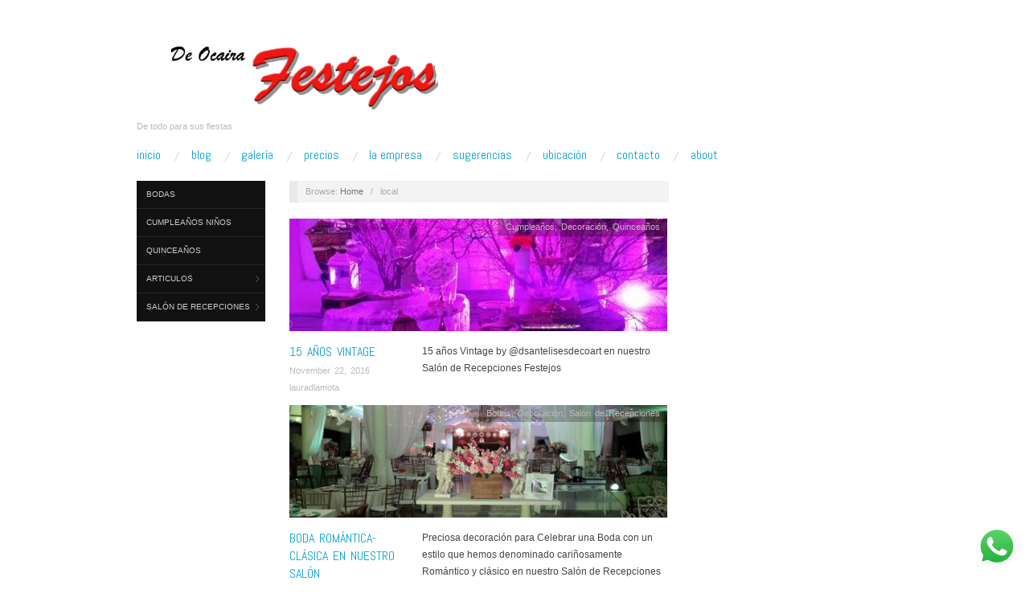

--- FILE ---
content_type: text/html; charset=UTF-8
request_url: https://deocairafestejos.com/tag/local/
body_size: 11357
content:
<!doctype html>
<html lang="en-US">
<head>
	<meta http-equiv="Content-Type" content="text/html; charset=UTF-8" />
	<meta http-equiv="X-UA-Compatible" content="IE=edge,chrome=1">
		
	<!-- Mobile viewport optimized -->
	<meta name="viewport" content="width=device-width,initial-scale=1">
	
		
	<!-- Title -->
	 	
	<link rel="profile" href="http://gmpg.org/xfn/11" />
	<link rel="pingback" href="https://deocairafestejos.com/xmlrpc.php" />
	
	<!-- WP Head -->
	<meta name='robots' content='index, follow, max-image-preview:large, max-snippet:-1, max-video-preview:-1' />
<meta name="generator" content="WordPress 6.5.7" />
<meta name="template" content="Oxygen 0.6.0" />

	<!-- This site is optimized with the Yoast SEO plugin v21.2 - https://yoast.com/wordpress/plugins/seo/ -->
	<title>local Archives - De Ocaira Festejos</title>
	<link rel="canonical" href="https://deocairafestejos.com/tag/local/" />
	<meta property="og:locale" content="en_US" />
	<meta property="og:type" content="article" />
	<meta property="og:title" content="local Archives - De Ocaira Festejos" />
	<meta property="og:url" content="https://deocairafestejos.com/tag/local/" />
	<meta property="og:site_name" content="De Ocaira Festejos" />
	<meta name="twitter:card" content="summary_large_image" />
	<script type="application/ld+json" class="yoast-schema-graph">{"@context":"https://schema.org","@graph":[{"@type":"CollectionPage","@id":"https://deocairafestejos.com/tag/local/","url":"https://deocairafestejos.com/tag/local/","name":"local Archives - De Ocaira Festejos","isPartOf":{"@id":"https://deocairafestejos.com/#website"},"primaryImageOfPage":{"@id":"https://deocairafestejos.com/tag/local/#primaryimage"},"image":{"@id":"https://deocairafestejos.com/tag/local/#primaryimage"},"thumbnailUrl":"https://deocairafestejos.com/wp-content/uploads/2016/11/detalle-2.jpg","breadcrumb":{"@id":"https://deocairafestejos.com/tag/local/#breadcrumb"},"inLanguage":"en-US"},{"@type":"ImageObject","inLanguage":"en-US","@id":"https://deocairafestejos.com/tag/local/#primaryimage","url":"https://deocairafestejos.com/wp-content/uploads/2016/11/detalle-2.jpg","contentUrl":"https://deocairafestejos.com/wp-content/uploads/2016/11/detalle-2.jpg","width":530,"height":662},{"@type":"BreadcrumbList","@id":"https://deocairafestejos.com/tag/local/#breadcrumb","itemListElement":[{"@type":"ListItem","position":1,"name":"Home","item":"https://deocairafestejos.com/"},{"@type":"ListItem","position":2,"name":"local"}]},{"@type":"WebSite","@id":"https://deocairafestejos.com/#website","url":"https://deocairafestejos.com/","name":"De Ocaira Festejos","description":"De todo para sus fiestas","potentialAction":[{"@type":"SearchAction","target":{"@type":"EntryPoint","urlTemplate":"https://deocairafestejos.com/?s={search_term_string}"},"query-input":"required name=search_term_string"}],"inLanguage":"en-US"}]}</script>
	<!-- / Yoast SEO plugin. -->


<link rel='dns-prefetch' href='//fonts.googleapis.com' />
<link rel="alternate" type="application/rss+xml" title="De Ocaira Festejos &raquo; Feed" href="https://deocairafestejos.com/feed/" />
<link rel="alternate" type="application/rss+xml" title="De Ocaira Festejos &raquo; Comments Feed" href="https://deocairafestejos.com/comments/feed/" />
<link rel="alternate" type="application/rss+xml" title="De Ocaira Festejos &raquo; local Tag Feed" href="https://deocairafestejos.com/tag/local/feed/" />
<script type="text/javascript">
/* <![CDATA[ */
window._wpemojiSettings = {"baseUrl":"https:\/\/s.w.org\/images\/core\/emoji\/15.0.3\/72x72\/","ext":".png","svgUrl":"https:\/\/s.w.org\/images\/core\/emoji\/15.0.3\/svg\/","svgExt":".svg","source":{"concatemoji":"https:\/\/deocairafestejos.com\/wp-includes\/js\/wp-emoji-release.min.js?ver=6.5.7"}};
/*! This file is auto-generated */
!function(i,n){var o,s,e;function c(e){try{var t={supportTests:e,timestamp:(new Date).valueOf()};sessionStorage.setItem(o,JSON.stringify(t))}catch(e){}}function p(e,t,n){e.clearRect(0,0,e.canvas.width,e.canvas.height),e.fillText(t,0,0);var t=new Uint32Array(e.getImageData(0,0,e.canvas.width,e.canvas.height).data),r=(e.clearRect(0,0,e.canvas.width,e.canvas.height),e.fillText(n,0,0),new Uint32Array(e.getImageData(0,0,e.canvas.width,e.canvas.height).data));return t.every(function(e,t){return e===r[t]})}function u(e,t,n){switch(t){case"flag":return n(e,"\ud83c\udff3\ufe0f\u200d\u26a7\ufe0f","\ud83c\udff3\ufe0f\u200b\u26a7\ufe0f")?!1:!n(e,"\ud83c\uddfa\ud83c\uddf3","\ud83c\uddfa\u200b\ud83c\uddf3")&&!n(e,"\ud83c\udff4\udb40\udc67\udb40\udc62\udb40\udc65\udb40\udc6e\udb40\udc67\udb40\udc7f","\ud83c\udff4\u200b\udb40\udc67\u200b\udb40\udc62\u200b\udb40\udc65\u200b\udb40\udc6e\u200b\udb40\udc67\u200b\udb40\udc7f");case"emoji":return!n(e,"\ud83d\udc26\u200d\u2b1b","\ud83d\udc26\u200b\u2b1b")}return!1}function f(e,t,n){var r="undefined"!=typeof WorkerGlobalScope&&self instanceof WorkerGlobalScope?new OffscreenCanvas(300,150):i.createElement("canvas"),a=r.getContext("2d",{willReadFrequently:!0}),o=(a.textBaseline="top",a.font="600 32px Arial",{});return e.forEach(function(e){o[e]=t(a,e,n)}),o}function t(e){var t=i.createElement("script");t.src=e,t.defer=!0,i.head.appendChild(t)}"undefined"!=typeof Promise&&(o="wpEmojiSettingsSupports",s=["flag","emoji"],n.supports={everything:!0,everythingExceptFlag:!0},e=new Promise(function(e){i.addEventListener("DOMContentLoaded",e,{once:!0})}),new Promise(function(t){var n=function(){try{var e=JSON.parse(sessionStorage.getItem(o));if("object"==typeof e&&"number"==typeof e.timestamp&&(new Date).valueOf()<e.timestamp+604800&&"object"==typeof e.supportTests)return e.supportTests}catch(e){}return null}();if(!n){if("undefined"!=typeof Worker&&"undefined"!=typeof OffscreenCanvas&&"undefined"!=typeof URL&&URL.createObjectURL&&"undefined"!=typeof Blob)try{var e="postMessage("+f.toString()+"("+[JSON.stringify(s),u.toString(),p.toString()].join(",")+"));",r=new Blob([e],{type:"text/javascript"}),a=new Worker(URL.createObjectURL(r),{name:"wpTestEmojiSupports"});return void(a.onmessage=function(e){c(n=e.data),a.terminate(),t(n)})}catch(e){}c(n=f(s,u,p))}t(n)}).then(function(e){for(var t in e)n.supports[t]=e[t],n.supports.everything=n.supports.everything&&n.supports[t],"flag"!==t&&(n.supports.everythingExceptFlag=n.supports.everythingExceptFlag&&n.supports[t]);n.supports.everythingExceptFlag=n.supports.everythingExceptFlag&&!n.supports.flag,n.DOMReady=!1,n.readyCallback=function(){n.DOMReady=!0}}).then(function(){return e}).then(function(){var e;n.supports.everything||(n.readyCallback(),(e=n.source||{}).concatemoji?t(e.concatemoji):e.wpemoji&&e.twemoji&&(t(e.twemoji),t(e.wpemoji)))}))}((window,document),window._wpemojiSettings);
/* ]]> */
</script>

<link rel='stylesheet' id='style-css' href='https://deocairafestejos.com/wp-content/themes/oxygen/style.min.css?ver=0.6.0' type='text/css' media='all' />
<style id='wp-emoji-styles-inline-css' type='text/css'>

	img.wp-smiley, img.emoji {
		display: inline !important;
		border: none !important;
		box-shadow: none !important;
		height: 1em !important;
		width: 1em !important;
		margin: 0 0.07em !important;
		vertical-align: -0.1em !important;
		background: none !important;
		padding: 0 !important;
	}
</style>
<link rel='stylesheet' id='wp-block-library-css' href='https://deocairafestejos.com/wp-includes/css/dist/block-library/style.min.css?ver=6.5.7' type='text/css' media='all' />
<style id='classic-theme-styles-inline-css' type='text/css'>
/*! This file is auto-generated */
.wp-block-button__link{color:#fff;background-color:#32373c;border-radius:9999px;box-shadow:none;text-decoration:none;padding:calc(.667em + 2px) calc(1.333em + 2px);font-size:1.125em}.wp-block-file__button{background:#32373c;color:#fff;text-decoration:none}
</style>
<style id='global-styles-inline-css' type='text/css'>
body{--wp--preset--color--black: #000000;--wp--preset--color--cyan-bluish-gray: #abb8c3;--wp--preset--color--white: #ffffff;--wp--preset--color--pale-pink: #f78da7;--wp--preset--color--vivid-red: #cf2e2e;--wp--preset--color--luminous-vivid-orange: #ff6900;--wp--preset--color--luminous-vivid-amber: #fcb900;--wp--preset--color--light-green-cyan: #7bdcb5;--wp--preset--color--vivid-green-cyan: #00d084;--wp--preset--color--pale-cyan-blue: #8ed1fc;--wp--preset--color--vivid-cyan-blue: #0693e3;--wp--preset--color--vivid-purple: #9b51e0;--wp--preset--gradient--vivid-cyan-blue-to-vivid-purple: linear-gradient(135deg,rgba(6,147,227,1) 0%,rgb(155,81,224) 100%);--wp--preset--gradient--light-green-cyan-to-vivid-green-cyan: linear-gradient(135deg,rgb(122,220,180) 0%,rgb(0,208,130) 100%);--wp--preset--gradient--luminous-vivid-amber-to-luminous-vivid-orange: linear-gradient(135deg,rgba(252,185,0,1) 0%,rgba(255,105,0,1) 100%);--wp--preset--gradient--luminous-vivid-orange-to-vivid-red: linear-gradient(135deg,rgba(255,105,0,1) 0%,rgb(207,46,46) 100%);--wp--preset--gradient--very-light-gray-to-cyan-bluish-gray: linear-gradient(135deg,rgb(238,238,238) 0%,rgb(169,184,195) 100%);--wp--preset--gradient--cool-to-warm-spectrum: linear-gradient(135deg,rgb(74,234,220) 0%,rgb(151,120,209) 20%,rgb(207,42,186) 40%,rgb(238,44,130) 60%,rgb(251,105,98) 80%,rgb(254,248,76) 100%);--wp--preset--gradient--blush-light-purple: linear-gradient(135deg,rgb(255,206,236) 0%,rgb(152,150,240) 100%);--wp--preset--gradient--blush-bordeaux: linear-gradient(135deg,rgb(254,205,165) 0%,rgb(254,45,45) 50%,rgb(107,0,62) 100%);--wp--preset--gradient--luminous-dusk: linear-gradient(135deg,rgb(255,203,112) 0%,rgb(199,81,192) 50%,rgb(65,88,208) 100%);--wp--preset--gradient--pale-ocean: linear-gradient(135deg,rgb(255,245,203) 0%,rgb(182,227,212) 50%,rgb(51,167,181) 100%);--wp--preset--gradient--electric-grass: linear-gradient(135deg,rgb(202,248,128) 0%,rgb(113,206,126) 100%);--wp--preset--gradient--midnight: linear-gradient(135deg,rgb(2,3,129) 0%,rgb(40,116,252) 100%);--wp--preset--font-size--small: 13px;--wp--preset--font-size--medium: 20px;--wp--preset--font-size--large: 36px;--wp--preset--font-size--x-large: 42px;--wp--preset--spacing--20: 0.44rem;--wp--preset--spacing--30: 0.67rem;--wp--preset--spacing--40: 1rem;--wp--preset--spacing--50: 1.5rem;--wp--preset--spacing--60: 2.25rem;--wp--preset--spacing--70: 3.38rem;--wp--preset--spacing--80: 5.06rem;--wp--preset--shadow--natural: 6px 6px 9px rgba(0, 0, 0, 0.2);--wp--preset--shadow--deep: 12px 12px 50px rgba(0, 0, 0, 0.4);--wp--preset--shadow--sharp: 6px 6px 0px rgba(0, 0, 0, 0.2);--wp--preset--shadow--outlined: 6px 6px 0px -3px rgba(255, 255, 255, 1), 6px 6px rgba(0, 0, 0, 1);--wp--preset--shadow--crisp: 6px 6px 0px rgba(0, 0, 0, 1);}:where(.is-layout-flex){gap: 0.5em;}:where(.is-layout-grid){gap: 0.5em;}body .is-layout-flex{display: flex;}body .is-layout-flex{flex-wrap: wrap;align-items: center;}body .is-layout-flex > *{margin: 0;}body .is-layout-grid{display: grid;}body .is-layout-grid > *{margin: 0;}:where(.wp-block-columns.is-layout-flex){gap: 2em;}:where(.wp-block-columns.is-layout-grid){gap: 2em;}:where(.wp-block-post-template.is-layout-flex){gap: 1.25em;}:where(.wp-block-post-template.is-layout-grid){gap: 1.25em;}.has-black-color{color: var(--wp--preset--color--black) !important;}.has-cyan-bluish-gray-color{color: var(--wp--preset--color--cyan-bluish-gray) !important;}.has-white-color{color: var(--wp--preset--color--white) !important;}.has-pale-pink-color{color: var(--wp--preset--color--pale-pink) !important;}.has-vivid-red-color{color: var(--wp--preset--color--vivid-red) !important;}.has-luminous-vivid-orange-color{color: var(--wp--preset--color--luminous-vivid-orange) !important;}.has-luminous-vivid-amber-color{color: var(--wp--preset--color--luminous-vivid-amber) !important;}.has-light-green-cyan-color{color: var(--wp--preset--color--light-green-cyan) !important;}.has-vivid-green-cyan-color{color: var(--wp--preset--color--vivid-green-cyan) !important;}.has-pale-cyan-blue-color{color: var(--wp--preset--color--pale-cyan-blue) !important;}.has-vivid-cyan-blue-color{color: var(--wp--preset--color--vivid-cyan-blue) !important;}.has-vivid-purple-color{color: var(--wp--preset--color--vivid-purple) !important;}.has-black-background-color{background-color: var(--wp--preset--color--black) !important;}.has-cyan-bluish-gray-background-color{background-color: var(--wp--preset--color--cyan-bluish-gray) !important;}.has-white-background-color{background-color: var(--wp--preset--color--white) !important;}.has-pale-pink-background-color{background-color: var(--wp--preset--color--pale-pink) !important;}.has-vivid-red-background-color{background-color: var(--wp--preset--color--vivid-red) !important;}.has-luminous-vivid-orange-background-color{background-color: var(--wp--preset--color--luminous-vivid-orange) !important;}.has-luminous-vivid-amber-background-color{background-color: var(--wp--preset--color--luminous-vivid-amber) !important;}.has-light-green-cyan-background-color{background-color: var(--wp--preset--color--light-green-cyan) !important;}.has-vivid-green-cyan-background-color{background-color: var(--wp--preset--color--vivid-green-cyan) !important;}.has-pale-cyan-blue-background-color{background-color: var(--wp--preset--color--pale-cyan-blue) !important;}.has-vivid-cyan-blue-background-color{background-color: var(--wp--preset--color--vivid-cyan-blue) !important;}.has-vivid-purple-background-color{background-color: var(--wp--preset--color--vivid-purple) !important;}.has-black-border-color{border-color: var(--wp--preset--color--black) !important;}.has-cyan-bluish-gray-border-color{border-color: var(--wp--preset--color--cyan-bluish-gray) !important;}.has-white-border-color{border-color: var(--wp--preset--color--white) !important;}.has-pale-pink-border-color{border-color: var(--wp--preset--color--pale-pink) !important;}.has-vivid-red-border-color{border-color: var(--wp--preset--color--vivid-red) !important;}.has-luminous-vivid-orange-border-color{border-color: var(--wp--preset--color--luminous-vivid-orange) !important;}.has-luminous-vivid-amber-border-color{border-color: var(--wp--preset--color--luminous-vivid-amber) !important;}.has-light-green-cyan-border-color{border-color: var(--wp--preset--color--light-green-cyan) !important;}.has-vivid-green-cyan-border-color{border-color: var(--wp--preset--color--vivid-green-cyan) !important;}.has-pale-cyan-blue-border-color{border-color: var(--wp--preset--color--pale-cyan-blue) !important;}.has-vivid-cyan-blue-border-color{border-color: var(--wp--preset--color--vivid-cyan-blue) !important;}.has-vivid-purple-border-color{border-color: var(--wp--preset--color--vivid-purple) !important;}.has-vivid-cyan-blue-to-vivid-purple-gradient-background{background: var(--wp--preset--gradient--vivid-cyan-blue-to-vivid-purple) !important;}.has-light-green-cyan-to-vivid-green-cyan-gradient-background{background: var(--wp--preset--gradient--light-green-cyan-to-vivid-green-cyan) !important;}.has-luminous-vivid-amber-to-luminous-vivid-orange-gradient-background{background: var(--wp--preset--gradient--luminous-vivid-amber-to-luminous-vivid-orange) !important;}.has-luminous-vivid-orange-to-vivid-red-gradient-background{background: var(--wp--preset--gradient--luminous-vivid-orange-to-vivid-red) !important;}.has-very-light-gray-to-cyan-bluish-gray-gradient-background{background: var(--wp--preset--gradient--very-light-gray-to-cyan-bluish-gray) !important;}.has-cool-to-warm-spectrum-gradient-background{background: var(--wp--preset--gradient--cool-to-warm-spectrum) !important;}.has-blush-light-purple-gradient-background{background: var(--wp--preset--gradient--blush-light-purple) !important;}.has-blush-bordeaux-gradient-background{background: var(--wp--preset--gradient--blush-bordeaux) !important;}.has-luminous-dusk-gradient-background{background: var(--wp--preset--gradient--luminous-dusk) !important;}.has-pale-ocean-gradient-background{background: var(--wp--preset--gradient--pale-ocean) !important;}.has-electric-grass-gradient-background{background: var(--wp--preset--gradient--electric-grass) !important;}.has-midnight-gradient-background{background: var(--wp--preset--gradient--midnight) !important;}.has-small-font-size{font-size: var(--wp--preset--font-size--small) !important;}.has-medium-font-size{font-size: var(--wp--preset--font-size--medium) !important;}.has-large-font-size{font-size: var(--wp--preset--font-size--large) !important;}.has-x-large-font-size{font-size: var(--wp--preset--font-size--x-large) !important;}
.wp-block-navigation a:where(:not(.wp-element-button)){color: inherit;}
:where(.wp-block-post-template.is-layout-flex){gap: 1.25em;}:where(.wp-block-post-template.is-layout-grid){gap: 1.25em;}
:where(.wp-block-columns.is-layout-flex){gap: 2em;}:where(.wp-block-columns.is-layout-grid){gap: 2em;}
.wp-block-pullquote{font-size: 1.5em;line-height: 1.6;}
</style>
<link rel='stylesheet' id='font-abel-css' href='http://fonts.googleapis.com/css?family=Abel&#038;ver=1' type='text/css' media='screen' />
<script type="text/javascript" src="https://deocairafestejos.com/wp-includes/js/jquery/jquery.min.js?ver=3.7.1" id="jquery-core-js"></script>
<script type="text/javascript" src="https://deocairafestejos.com/wp-includes/js/jquery/jquery-migrate.min.js?ver=3.4.1" id="jquery-migrate-js"></script>
<link rel="https://api.w.org/" href="https://deocairafestejos.com/wp-json/" /><link rel="alternate" type="application/json" href="https://deocairafestejos.com/wp-json/wp/v2/tags/56" /><link rel="EditURI" type="application/rsd+xml" title="RSD" href="https://deocairafestejos.com/xmlrpc.php?rsd" />

	<style type="text/css">

		/* Font size. */
		
		/* Font family. */
		
		/* Link color. */
				a:hover, a:focus { color: #000; }
		.read-more:hover, #respond #submit:hover, .button:hover, a.button:hover, #subscribe #subbutton:hover, .wpcf7-submit:hover, #loginform .button-primary:hover { background-color: #111; }

		/* Custom CSS. */
		
	
	</style>	

<link rel="icon" href="https://deocairafestejos.com/wp-content/uploads/2023/03/cropped-de-ocaira-festejos-logo-32x32.jpg" sizes="32x32" />
<link rel="icon" href="https://deocairafestejos.com/wp-content/uploads/2023/03/cropped-de-ocaira-festejos-logo-192x192.jpg" sizes="192x192" />
<link rel="apple-touch-icon" href="https://deocairafestejos.com/wp-content/uploads/2023/03/cropped-de-ocaira-festejos-logo-180x180.jpg" />
<meta name="msapplication-TileImage" content="https://deocairafestejos.com/wp-content/uploads/2023/03/cropped-de-ocaira-festejos-logo-270x270.jpg" />
<style id="wpforms-css-vars-root">
				:root {
					--wpforms-field-border-radius: 3px;
--wpforms-field-background-color: #ffffff;
--wpforms-field-border-color: rgba( 0, 0, 0, 0.25 );
--wpforms-field-text-color: rgba( 0, 0, 0, 0.7 );
--wpforms-label-color: rgba( 0, 0, 0, 0.85 );
--wpforms-label-sublabel-color: rgba( 0, 0, 0, 0.55 );
--wpforms-label-error-color: #d63637;
--wpforms-button-border-radius: 3px;
--wpforms-button-background-color: #066aab;
--wpforms-button-text-color: #ffffff;
--wpforms-field-size-input-height: 43px;
--wpforms-field-size-input-spacing: 15px;
--wpforms-field-size-font-size: 16px;
--wpforms-field-size-line-height: 19px;
--wpforms-field-size-padding-h: 14px;
--wpforms-field-size-checkbox-size: 16px;
--wpforms-field-size-sublabel-spacing: 5px;
--wpforms-field-size-icon-size: 1;
--wpforms-label-size-font-size: 16px;
--wpforms-label-size-line-height: 19px;
--wpforms-label-size-sublabel-font-size: 14px;
--wpforms-label-size-sublabel-line-height: 17px;
--wpforms-button-size-font-size: 17px;
--wpforms-button-size-height: 41px;
--wpforms-button-size-padding-h: 15px;
--wpforms-button-size-margin-top: 10px;

				}
			</style>
</head>

<body class="wordpress ltr en_US parent-theme y2026 m01 d26 h11 monday logged-out custom-header archive taxonomy taxonomy-post_tag taxonomy-post_tag-local no-js">

	
	<div id="container">
		
		<div class="wrap">

				
			<div id="header">
	
					
					<div id="branding">
						
						<div id="site-title">
<a href="https://deocairafestejos.com" title="De Ocaira Festejos" rel="Home">
<img class="logo" src="https://deocairafestejos.com/wp-content/uploads/2023/04/cropped-cropped-festejos-web-1-full.png" alt="De Ocaira Festejos" />
</a>
</div>
						
						<div id="site-description"><span>De todo para sus fiestas</span></div>						
					</div><!-- #branding -->
					
										
					
	
	<div id="menu-primary" class="site-navigation menu-container" role="navigation">

		<span class="menu-toggle">Menu</span>

		
		<div class="menu"><ul id="menu-primary-items" class="nav-menu"><li id="menu-item-1303" class="menu-item menu-item-type-post_type menu-item-object-page menu-item-home menu-item-1303"><a href="https://deocairafestejos.com/">Inicio</a></li>
<li id="menu-item-1223" class="menu-item menu-item-type-post_type menu-item-object-page menu-item-1223"><a title="Ultimas publicaciones!" href="https://deocairafestejos.com/blog/">Blog</a></li>
<li id="menu-item-1201" class="menu-item menu-item-type-post_type menu-item-object-page menu-item-1201"><a title="Inspirate!" href="https://deocairafestejos.com/3-2/">Galería</a></li>
<li id="menu-item-1200" class="menu-item menu-item-type-post_type menu-item-object-page menu-item-1200"><a title="Ver presupuesto estimado" href="https://deocairafestejos.com/precios/">Precios</a></li>
<li id="menu-item-1293" class="menu-item menu-item-type-post_type menu-item-object-page menu-item-1293"><a title="Nuestra historia" href="https://deocairafestejos.com/la-empresa/">La Empresa</a></li>
<li id="menu-item-1300" class="menu-item menu-item-type-post_type menu-item-object-page menu-item-1300"><a href="https://deocairafestejos.com/sugerencias/">Sugerencias</a></li>
<li id="menu-item-1304" class="menu-item menu-item-type-post_type menu-item-object-page menu-item-1304"><a title="Visitanos!" href="https://deocairafestejos.com/ubicacion/">Ubicación</a></li>
<li id="menu-item-1294" class="menu-item menu-item-type-post_type menu-item-object-page menu-item-1294"><a title="Llamanos!" href="https://deocairafestejos.com/contacto/">Contacto</a></li>
<li id="menu-item-1301" class="menu-item menu-item-type-post_type menu-item-object-page menu-item-1301"><a href="https://deocairafestejos.com/about/">about</a></li>
</ul></div>
		
	</div><!-- #menu-primary .menu-container -->

	
					
	
						
					
			</div><!-- #header -->
	
				
				
			<div id="main">
	
				
	<div class="aside">
	
		
	
	<div id="menu-secondary" class="site-navigation menu-container" role="navigation">

		<span class="menu-toggle">Menu</span>

		<div class="wrap">

			
			<div class="menu"><ul id="menu-secondary-items" class="nav-menu"><li id="menu-item-1291" class="menu-item menu-item-type-taxonomy menu-item-object-category menu-item-1291"><a href="https://deocairafestejos.com/category/bodas/">Bodas</a></li>
<li id="menu-item-1296" class="menu-item menu-item-type-taxonomy menu-item-object-category menu-item-1296"><a href="https://deocairafestejos.com/category/cumpleanos-ninos/">Cumpleaños niños</a></li>
<li id="menu-item-1259" class="menu-item menu-item-type-taxonomy menu-item-object-category menu-item-1259"><a href="https://deocairafestejos.com/category/quinceanos/">Quinceaños</a></li>
<li id="menu-item-1298" class="menu-item menu-item-type-post_type menu-item-object-page menu-item-has-children menu-item-1298"><a href="https://deocairafestejos.com/articulos/">Articulos</a>
<ul class="sub-menu">
	<li id="menu-item-1297" class="menu-item menu-item-type-taxonomy menu-item-object-category menu-item-1297"><a href="https://deocairafestejos.com/category/articulos/">Artículos</a></li>
</ul>
</li>
<li id="menu-item-1255" class="menu-item menu-item-type-post_type menu-item-object-page menu-item-has-children menu-item-1255"><a href="https://deocairafestejos.com/salon-de-recepciones/">Salón de Recepciones</a>
<ul class="sub-menu">
	<li id="menu-item-1256" class="menu-item menu-item-type-taxonomy menu-item-object-category menu-item-1256"><a href="https://deocairafestejos.com/category/salon-de-recepciones/">Salón de Recepciones</a></li>
</ul>
</li>
</ul></div>
			
		</div>

	</div><!-- #menu-secondary .menu-container -->

	
		
			
	</div>
	
	<div class="content-wrap">
		
		
		<div id="content">
	
			
		<div class="breadcrumb-trail breadcrumbs" itemprop="breadcrumb">
			<span class="trail-browse">Browse:</span> <span class="trail-begin"><a href="https://deocairafestejos.com" title="De Ocaira Festejos" rel="home">Home</a></span>
			 <span class="sep">&nbsp; / &nbsp;</span> <span class="trail-end">local</span>
		</div>	
			<div class="hfeed">
	
					
						
							
						<div id="post-1217" class="hentry post publish post-1 odd author-lauradlamota category-cumpleanos category-decoracion category-quinceanos post_tag-blanco post_tag-clubfestejos post_tag-la-vega post_tag-local post_tag-salon-festejos">		
	
								
							<a href="https://deocairafestejos.com/15-anos-vintage/" title="15 años Vintage"><img src="https://deocairafestejos.com/wp-content/uploads/2016/11/detalle-2-470x140.jpg" alt="15 años Vintage" class="archive-thumbnail featured" width="470" height="140" /></a>	
							<div class="entry-header">
										
								<h2 class="post-title entry-title"><a href="https://deocairafestejos.com/15-anos-vintage/" title="15 años Vintage" rel="bookmark">15 años Vintage</a></h2>
								
								<div class="byline byline-date"><a href="https://deocairafestejos.com/15-anos-vintage/">November 22, 2016</a></div>
			
								<div class="byline byline-author"><a href="https://deocairafestejos.com/author/lauradlamota/" title="Posts by lauradlamota" rel="author">lauradlamota</a></div>
			
								<div class="byline byline-edit"></div>
			
							</div>
	
							<div class="byline byline-cat"><a href="https://deocairafestejos.com/category/cumpleanos/" rel="category tag">Cumpleaños</a>, <a href="https://deocairafestejos.com/category/decoracion/" rel="category tag">Decoración</a>, <a href="https://deocairafestejos.com/category/quinceanos/" rel="category tag">Quinceaños</a></div>
								
							<div class="entry-summary">
								
								<p>15 años Vintage by @dsantelisesdecoart en nuestro Salón de Recepciones Festejos</p>
								
																
							</div>
								
							<a class="read-more" href="https://deocairafestejos.com/15-anos-vintage/">Read Article &rarr;</a>
	
								
						</div><!-- .hentry -->
	
							
						
							
						<div id="post-510" class="hentry post publish post-2 even alt author-lauradlamota category-bodas category-decoracion category-salon-de-recepciones post_tag-boda post_tag-decoracion post_tag-la-vega post_tag-local post_tag-salon-festejos">		
	
								
							<a href="https://deocairafestejos.com/boda-romantica-clasica-en-nuestro-salon/" title="Boda Romántica-Clásica en nuestro Salón"><img src="https://deocairafestejos.com/wp-content/uploads/2016/09/img-20160826-wa0012-470x140.jpg" alt="Boda en Salon Festejos La Vega" class="archive-thumbnail featured" width="470" height="140" /></a>	
							<div class="entry-header">
										
								<h2 class="post-title entry-title"><a href="https://deocairafestejos.com/boda-romantica-clasica-en-nuestro-salon/" title="Boda Romántica-Clásica en nuestro Salón" rel="bookmark">Boda Romántica-Clásica en nuestro Salón</a></h2>
								
								<div class="byline byline-date"><a href="https://deocairafestejos.com/boda-romantica-clasica-en-nuestro-salon/">September 1, 2016</a></div>
			
								<div class="byline byline-author"><a href="https://deocairafestejos.com/author/lauradlamota/" title="Posts by lauradlamota" rel="author">lauradlamota</a></div>
			
								<div class="byline byline-edit"></div>
			
							</div>
	
							<div class="byline byline-cat"><a href="https://deocairafestejos.com/category/bodas/" rel="category tag">Bodas</a>, <a href="https://deocairafestejos.com/category/decoracion/" rel="category tag">Decoración</a>, <a href="https://deocairafestejos.com/category/salon-de-recepciones/" rel="category tag">Salón de Recepciones</a></div>
								
							<div class="entry-summary">
								
								<p>Preciosa decoración para Celebrar una Boda&nbsp;con un estilo que hemos denominado cariñosamente Romántico y clásico&nbsp;en nuestro Salón de Recepciones Festejos, realizada por un decorador con&#8230;</p>
								
																
							</div>
								
							<a class="read-more" href="https://deocairafestejos.com/boda-romantica-clasica-en-nuestro-salon/">Read Article &rarr;</a>
	
								
						</div><!-- .hentry -->
	
							
						
							
						<div id="post-410" class="hentry post publish post-3 odd author-lauradlamota category-uncategorized post_tag-fiesta post_tag-local post_tag-quince-anos">		
	
								
							<a href="https://deocairafestejos.com/dulces-15-anos/" title="Dulces Quince años"><img src="https://deocairafestejos.com/wp-content/uploads/2014/03/foto-camaraocairalauratrabajo-001-470x140.jpg" alt="foto quince años festejos" class="archive-thumbnail featured" width="470" height="140" /></a>	
							<div class="entry-header">
										
								<h2 class="post-title entry-title"><a href="https://deocairafestejos.com/dulces-15-anos/" title="Dulces Quince años" rel="bookmark">Dulces Quince años</a></h2>
								
								<div class="byline byline-date"><a href="https://deocairafestejos.com/dulces-15-anos/">March 31, 2014</a></div>
			
								<div class="byline byline-author"><a href="https://deocairafestejos.com/author/lauradlamota/" title="Posts by lauradlamota" rel="author">lauradlamota</a></div>
			
								<div class="byline byline-edit"></div>
			
							</div>
	
							<div class="byline byline-cat"><a href="https://deocairafestejos.com/category/uncategorized/" rel="category tag">Uncategorized</a></div>
								
							<div class="entry-summary">
								
																
																
							</div>
								
							<a class="read-more" href="https://deocairafestejos.com/dulces-15-anos/">Read Article &rarr;</a>
	
								
						</div><!-- .hentry -->
	
							
						
							
						<div id="post-229" class="hentry post publish post-4 even alt author-lauradlamota category-bodas category-decoracion category-salon-de-recepciones post_tag-blanco post_tag-boda post_tag-entrada post_tag-local post_tag-rosa post_tag-rosado">		
	
								
							<a href="https://deocairafestejos.com/boda-color-rosa/" title="Boda color Rosa"><img src="https://deocairafestejos.com/wp-content/uploads/2013/04/local-entrada-470x140.jpg" alt="Boda color Rosa" class="archive-thumbnail featured" width="470" height="140" /></a>	
							<div class="entry-header">
										
								<h2 class="post-title entry-title"><a href="https://deocairafestejos.com/boda-color-rosa/" title="Boda color Rosa" rel="bookmark">Boda color Rosa</a></h2>
								
								<div class="byline byline-date"><a href="https://deocairafestejos.com/boda-color-rosa/">April 15, 2013</a></div>
			
								<div class="byline byline-author"><a href="https://deocairafestejos.com/author/lauradlamota/" title="Posts by lauradlamota" rel="author">lauradlamota</a></div>
			
								<div class="byline byline-edit"></div>
			
							</div>
	
							<div class="byline byline-cat"><a href="https://deocairafestejos.com/category/bodas/" rel="category tag">Bodas</a>, <a href="https://deocairafestejos.com/category/decoracion/" rel="category tag">Decoración</a>, <a href="https://deocairafestejos.com/category/salon-de-recepciones/" rel="category tag">Salón de Recepciones</a></div>
								
							<div class="entry-summary">
								
								<p>Boda con decoración en blanco y rosado en Salón de Recepciones Festejos, La Vega.</p>
								
																
							</div>
								
							<a class="read-more" href="https://deocairafestejos.com/boda-color-rosa/">Read Article &rarr;</a>
	
								
						</div><!-- .hentry -->
	
							
						
					
			</div><!-- .hfeed -->
	
				
			
	
		
		</div><!-- #content -->
	
		
				
				
								
				</div><!-- .content-wrap -->

				
		</div><!-- #main -->

		
				

		
		<div id="footer">

			
			<div id="footer-content" class="footer-content">
            <p class="copyright">Copyright &#169; 2026 <p class="credit"> Powered by <a href="http://alienwp.com">Oxygen Theme</a>.</p>
				
			
				
			</div>
				
			
			
			
		</div><!-- #footer -->

				
		</div><!-- .wrap -->

	</div><!-- #container -->

		
	<!-- Click to Chat - https://holithemes.com/plugins/click-to-chat/  v3.26 -->  
            <div class="ht-ctc ht-ctc-chat ctc-analytics ctc_wp_desktop style-3  " id="ht-ctc-chat"  
                style="display: none;  position: fixed; bottom: 15px; right: 15px;"   >
                                <div class="ht_ctc_style ht_ctc_chat_style">
                <div title = 'WhatsApp chat' style="display:flex;justify-content:center;align-items:center; " class="ctc_nb" data-nb_top="-5px" data-nb_right="-5px">
    <p class="ctc-analytics ctc_cta ctc_cta_stick ht-ctc-cta " style="padding: 0px 16px; line-height: 1.6; ; background-color: #25d366; color: #ffffff; border-radius:10px; margin:0 10px;  display: none; ">WhatsApp chat</p>
    <svg style="pointer-events:none; display:block; height:50px; width:50px;" width="50px" height="50px" viewBox="0 0 1219.547 1225.016">
            <path style="fill: #E0E0E0;" fill="#E0E0E0" d="M1041.858 178.02C927.206 63.289 774.753.07 612.325 0 277.617 0 5.232 272.298 5.098 606.991c-.039 106.986 27.915 211.42 81.048 303.476L0 1225.016l321.898-84.406c88.689 48.368 188.547 73.855 290.166 73.896h.258.003c334.654 0 607.08-272.346 607.222-607.023.056-162.208-63.052-314.724-177.689-429.463zm-429.533 933.963h-.197c-90.578-.048-179.402-24.366-256.878-70.339l-18.438-10.93-191.021 50.083 51-186.176-12.013-19.087c-50.525-80.336-77.198-173.175-77.16-268.504.111-278.186 226.507-504.503 504.898-504.503 134.812.056 261.519 52.604 356.814 147.965 95.289 95.36 147.728 222.128 147.688 356.948-.118 278.195-226.522 504.543-504.693 504.543z"/>
            <linearGradient id="htwaicona-chat" gradientUnits="userSpaceOnUse" x1="609.77" y1="1190.114" x2="609.77" y2="21.084">
                <stop offset="0" stop-color="#20b038"/>
                <stop offset="1" stop-color="#60d66a"/>
            </linearGradient>
            <path style="fill: url(#htwaicona-chat);" fill="url(#htwaicona-chat)" d="M27.875 1190.114l82.211-300.18c-50.719-87.852-77.391-187.523-77.359-289.602.133-319.398 260.078-579.25 579.469-579.25 155.016.07 300.508 60.398 409.898 169.891 109.414 109.492 169.633 255.031 169.57 409.812-.133 319.406-260.094 579.281-579.445 579.281-.023 0 .016 0 0 0h-.258c-96.977-.031-192.266-24.375-276.898-70.5l-307.188 80.548z"/>
            <image overflow="visible" opacity=".08" width="682" height="639" transform="translate(270.984 291.372)"/>
            <path fill-rule="evenodd" clip-rule="evenodd" style="fill: #FFFFFF;" fill="#FFF" d="M462.273 349.294c-11.234-24.977-23.062-25.477-33.75-25.914-8.742-.375-18.75-.352-28.742-.352-10 0-26.25 3.758-39.992 18.766-13.75 15.008-52.5 51.289-52.5 125.078 0 73.797 53.75 145.102 61.242 155.117 7.5 10 103.758 166.266 256.203 226.383 126.695 49.961 152.477 40.023 179.977 37.523s88.734-36.273 101.234-71.297c12.5-35.016 12.5-65.031 8.75-71.305-3.75-6.25-13.75-10-28.75-17.5s-88.734-43.789-102.484-48.789-23.75-7.5-33.75 7.516c-10 15-38.727 48.773-47.477 58.773-8.75 10.023-17.5 11.273-32.5 3.773-15-7.523-63.305-23.344-120.609-74.438-44.586-39.75-74.688-88.844-83.438-103.859-8.75-15-.938-23.125 6.586-30.602 6.734-6.719 15-17.508 22.5-26.266 7.484-8.758 9.984-15.008 14.984-25.008 5-10.016 2.5-18.773-1.25-26.273s-32.898-81.67-46.234-111.326z"/>
            <path style="fill: #FFFFFF;" fill="#FFF" d="M1036.898 176.091C923.562 62.677 772.859.185 612.297.114 281.43.114 12.172 269.286 12.039 600.137 12 705.896 39.633 809.13 92.156 900.13L7 1211.067l318.203-83.438c87.672 47.812 186.383 73.008 286.836 73.047h.255.003c330.812 0 600.109-269.219 600.25-600.055.055-160.343-62.328-311.108-175.649-424.53zm-424.601 923.242h-.195c-89.539-.047-177.344-24.086-253.93-69.531l-18.227-10.805-188.828 49.508 50.414-184.039-11.875-18.867c-49.945-79.414-76.312-171.188-76.273-265.422.109-274.992 223.906-498.711 499.102-498.711 133.266.055 258.516 52 352.719 146.266 94.195 94.266 146.031 219.578 145.992 352.852-.118 274.999-223.923 498.749-498.899 498.749z"/>
        </svg></div>                </div>
            </div>
                        <span class="ht_ctc_chat_data" 
                data-no_number=""
                data-settings="{&quot;number&quot;:&quot;18095732880&quot;,&quot;pre_filled&quot;:&quot;Hola,\r\nEn qu\u00e9 podemos ayudarte? encantados de atenderte.\r\nPreg\u00fantanos lo que quieras, sin compromisos&quot;,&quot;dis_m&quot;:&quot;show&quot;,&quot;dis_d&quot;:&quot;show&quot;,&quot;css&quot;:&quot;display: none; cursor: pointer; z-index: 99999999;&quot;,&quot;pos_d&quot;:&quot;position: fixed; bottom: 15px; right: 15px;&quot;,&quot;pos_m&quot;:&quot;position: fixed; bottom: 10px; right: 10px;&quot;,&quot;schedule&quot;:&quot;no&quot;,&quot;se&quot;:150,&quot;ani&quot;:&quot;no-animations&quot;,&quot;url_target_d&quot;:&quot;_blank&quot;,&quot;ga&quot;:&quot;yes&quot;,&quot;fb&quot;:&quot;yes&quot;}" 
            ></span>
            <script type="text/javascript" id="ht_ctc_app_js-js-extra">
/* <![CDATA[ */
var ht_ctc_chat_var = {"number":"18095732880","pre_filled":"Hola,\r\nEn qu\u00e9 podemos ayudarte? encantados de atenderte.\r\nPreg\u00fantanos lo que quieras, sin compromisos","dis_m":"show","dis_d":"show","css":"display: none; cursor: pointer; z-index: 99999999;","pos_d":"position: fixed; bottom: 15px; right: 15px;","pos_m":"position: fixed; bottom: 10px; right: 10px;","schedule":"no","se":"150","ani":"no-animations","url_target_d":"_blank","ga":"yes","fb":"yes"};
/* ]]> */
</script>
<script type="text/javascript" src="https://deocairafestejos.com/wp-content/plugins/click-to-chat-for-whatsapp/new/inc/assets/js/app.js?ver=3.26" id="ht_ctc_app_js-js"></script>
<script type="text/javascript" src="https://deocairafestejos.com/wp-content/themes/oxygen/js/jquery.imagesloaded.js?ver=1.0" id="oxygen_imagesloaded-js"></script>
<script type="text/javascript" src="https://deocairafestejos.com/wp-content/themes/oxygen/js/jquery.masonry.min.js?ver=1.0" id="oxygen_masonry-js"></script>
<script type="text/javascript" src="https://deocairafestejos.com/wp-content/themes/oxygen/js/cycle/jquery.cycle.min.js?ver=1.0" id="oxygen_cycle-js"></script>
<script type="text/javascript" src="https://deocairafestejos.com/wp-content/themes/oxygen/js/fitvids/jquery.fitvids.js?ver=1.0" id="oxygen_fitvids-js"></script>
<script type="text/javascript" src="https://deocairafestejos.com/wp-content/themes/oxygen/js/navigation.js?ver=20130301" id="oxygen_navigation-js"></script>
<script type="text/javascript" id="oxygen_footer_scripts_light-js-extra">
/* <![CDATA[ */
var slider_settings = {"timeout":"6000"};
/* ]]> */
</script>
<script type="text/javascript" src="https://deocairafestejos.com/wp-content/themes/oxygen/js/footer-scripts-light.js?ver=1.0" id="oxygen_footer_scripts_light-js"></script>
<script type="text/javascript" src="https://deocairafestejos.com/wp-content/themes/oxygen/library/js/drop-downs.min.js?ver=20130805" id="drop-downs-js"></script>

</body>
</html>

<!-- Page cached by LiteSpeed Cache 7.6.2 on 2026-01-26 11:02:57 -->